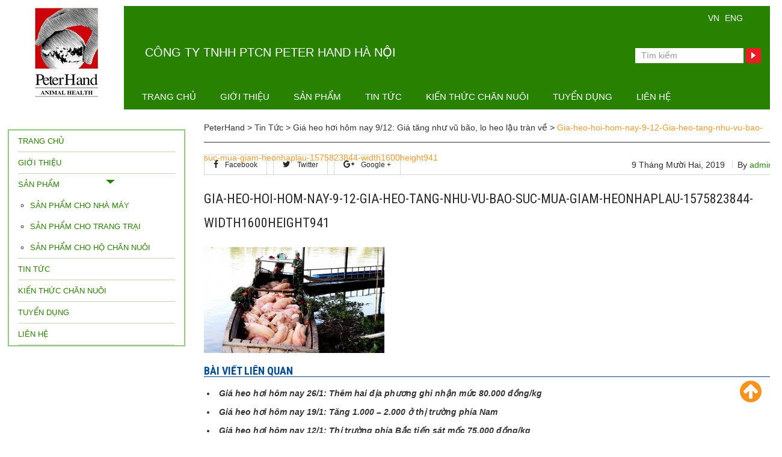

--- FILE ---
content_type: text/html; charset=UTF-8
request_url: http://peterhand.com.vn/gia-heo-hoi-hom-nay-912-gia-tang-nhu-vu-bao-lo-heo-lau-tran-ve/gia-heo-hoi-hom-nay-9-12-gia-heo-tang-nhu-vu-bao-suc-mua-giam-heonhaplau-1575823844-width1600height941/
body_size: 8855
content:
 <!DOCTYPE html>
<!--[if gt IE 9]><!--> 
<html  lang="vi"    > <!--<![endif]-->
<head>
	<meta charset="utf-8">
	<title>Gia-heo-hoi-hom-nay-9-12-Gia-heo-tang-nhu-vu-bao-suc-mua-giam-heonhaplau-1575823844-width1600height941 - PeterHand</title>
	<meta http-equiv="X-UA-Compatible" content="IE=edge,chrome=1">
	<meta name="viewport" content="width=device-width, initial-scale=1">
	<link rel="icon" href="http://peterhand.com.vn/wp-content/themes/peterhand/images/favicon.ico" type="image/x-icon"/>


<link rel="stylesheet" href="http://peterhand.com.vn/wp-content/themes/peterhand/bootstraps/css/bootstrap.min.css" >
<link rel="stylesheet" href="http://peterhand.com.vn/wp-content/themes/peterhand/bootstraps/css/bootstrap-theme.min.css">
<link rel="stylesheet" type="text/css" href="http://peterhand.com.vn/wp-content/themes/peterhand/style.css" media="all"/> 
<link rel="stylesheet" type="text/css" href="http://peterhand.com.vn/wp-content/themes/peterhand/style/style.css" media="all"/> 
<link rel="stylesheet" type="text/css" href="http://peterhand.com.vn/wp-content/themes/peterhand/style/mobile.css" media="all"/>
<link rel="stylesheet" type="text/css" href="http://peterhand.com.vn/wp-content/themes/peterhand/css/font-awesome.min.css" media="all"/>

<meta name='robots' content='index, follow, max-image-preview:large, max-snippet:-1, max-video-preview:-1' />

	<!-- This site is optimized with the Yoast SEO plugin v21.3 - https://yoast.com/wordpress/plugins/seo/ -->
	<link rel="canonical" href="http://peterhand.com.vn/wp-content/uploads/2019/12/Gia-heo-hoi-hom-nay-9-12-Gia-heo-tang-nhu-vu-bao-suc-mua-giam-heonhaplau-1575823844-width1600height941.jpg" />
	<meta property="og:locale" content="vi_VN" />
	<meta property="og:type" content="article" />
	<meta property="og:title" content="Gia-heo-hoi-hom-nay-9-12-Gia-heo-tang-nhu-vu-bao-suc-mua-giam-heonhaplau-1575823844-width1600height941 - PeterHand" />
	<meta property="og:url" content="http://peterhand.com.vn/wp-content/uploads/2019/12/Gia-heo-hoi-hom-nay-9-12-Gia-heo-tang-nhu-vu-bao-suc-mua-giam-heonhaplau-1575823844-width1600height941.jpg" />
	<meta property="og:site_name" content="PeterHand" />
	<meta property="og:image" content="http://peterhand.com.vn/gia-heo-hoi-hom-nay-912-gia-tang-nhu-vu-bao-lo-heo-lau-tran-ve/gia-heo-hoi-hom-nay-9-12-gia-heo-tang-nhu-vu-bao-suc-mua-giam-heonhaplau-1575823844-width1600height941" />
	<meta property="og:image:width" content="1600" />
	<meta property="og:image:height" content="941" />
	<meta property="og:image:type" content="image/jpeg" />
	<meta name="twitter:card" content="summary_large_image" />
	<script type="application/ld+json" class="yoast-schema-graph">{"@context":"https://schema.org","@graph":[{"@type":"WebPage","@id":"http://peterhand.com.vn/wp-content/uploads/2019/12/Gia-heo-hoi-hom-nay-9-12-Gia-heo-tang-nhu-vu-bao-suc-mua-giam-heonhaplau-1575823844-width1600height941.jpg","url":"http://peterhand.com.vn/wp-content/uploads/2019/12/Gia-heo-hoi-hom-nay-9-12-Gia-heo-tang-nhu-vu-bao-suc-mua-giam-heonhaplau-1575823844-width1600height941.jpg","name":"Gia-heo-hoi-hom-nay-9-12-Gia-heo-tang-nhu-vu-bao-suc-mua-giam-heonhaplau-1575823844-width1600height941 - PeterHand","isPartOf":{"@id":"http://peterhand.com.vn/#website"},"primaryImageOfPage":{"@id":"http://peterhand.com.vn/wp-content/uploads/2019/12/Gia-heo-hoi-hom-nay-9-12-Gia-heo-tang-nhu-vu-bao-suc-mua-giam-heonhaplau-1575823844-width1600height941.jpg#primaryimage"},"image":{"@id":"http://peterhand.com.vn/wp-content/uploads/2019/12/Gia-heo-hoi-hom-nay-9-12-Gia-heo-tang-nhu-vu-bao-suc-mua-giam-heonhaplau-1575823844-width1600height941.jpg#primaryimage"},"thumbnailUrl":"http://peterhand.com.vn/wp-content/uploads/2019/12/Gia-heo-hoi-hom-nay-9-12-Gia-heo-tang-nhu-vu-bao-suc-mua-giam-heonhaplau-1575823844-width1600height941.jpg","datePublished":"2019-12-09T00:50:33+00:00","dateModified":"2019-12-09T00:50:33+00:00","breadcrumb":{"@id":"http://peterhand.com.vn/wp-content/uploads/2019/12/Gia-heo-hoi-hom-nay-9-12-Gia-heo-tang-nhu-vu-bao-suc-mua-giam-heonhaplau-1575823844-width1600height941.jpg#breadcrumb"},"inLanguage":"vi","potentialAction":[{"@type":"ReadAction","target":["http://peterhand.com.vn/wp-content/uploads/2019/12/Gia-heo-hoi-hom-nay-9-12-Gia-heo-tang-nhu-vu-bao-suc-mua-giam-heonhaplau-1575823844-width1600height941.jpg"]}]},{"@type":"ImageObject","inLanguage":"vi","@id":"http://peterhand.com.vn/wp-content/uploads/2019/12/Gia-heo-hoi-hom-nay-9-12-Gia-heo-tang-nhu-vu-bao-suc-mua-giam-heonhaplau-1575823844-width1600height941.jpg#primaryimage","url":"http://peterhand.com.vn/wp-content/uploads/2019/12/Gia-heo-hoi-hom-nay-9-12-Gia-heo-tang-nhu-vu-bao-suc-mua-giam-heonhaplau-1575823844-width1600height941.jpg","contentUrl":"http://peterhand.com.vn/wp-content/uploads/2019/12/Gia-heo-hoi-hom-nay-9-12-Gia-heo-tang-nhu-vu-bao-suc-mua-giam-heonhaplau-1575823844-width1600height941.jpg","width":1600,"height":941},{"@type":"BreadcrumbList","@id":"http://peterhand.com.vn/wp-content/uploads/2019/12/Gia-heo-hoi-hom-nay-9-12-Gia-heo-tang-nhu-vu-bao-suc-mua-giam-heonhaplau-1575823844-width1600height941.jpg#breadcrumb","itemListElement":[{"@type":"ListItem","position":1,"name":"Home","item":"http://peterhand.com.vn/"},{"@type":"ListItem","position":2,"name":"Giá heo hơi hôm nay 9/12: Giá tăng như vũ bão, lo heo lậu tràn về","item":"http://peterhand.com.vn/gia-heo-hoi-hom-nay-912-gia-tang-nhu-vu-bao-lo-heo-lau-tran-ve/"},{"@type":"ListItem","position":3,"name":"Gia-heo-hoi-hom-nay-9-12-Gia-heo-tang-nhu-vu-bao-suc-mua-giam-heonhaplau-1575823844-width1600height941"}]},{"@type":"WebSite","@id":"http://peterhand.com.vn/#website","url":"http://peterhand.com.vn/","name":"PeterHand","description":"CÔNG TY TNHH PTCN PETER HAND HÀ NỘI","potentialAction":[{"@type":"SearchAction","target":{"@type":"EntryPoint","urlTemplate":"http://peterhand.com.vn/?s={search_term_string}"},"query-input":"required name=search_term_string"}],"inLanguage":"vi"}]}</script>
	<!-- / Yoast SEO plugin. -->


<link rel="alternate" type="application/rss+xml" title="PeterHand &raquo; Gia-heo-hoi-hom-nay-9-12-Gia-heo-tang-nhu-vu-bao-suc-mua-giam-heonhaplau-1575823844-width1600height941 Dòng phản hồi" href="http://peterhand.com.vn/gia-heo-hoi-hom-nay-912-gia-tang-nhu-vu-bao-lo-heo-lau-tran-ve/gia-heo-hoi-hom-nay-9-12-gia-heo-tang-nhu-vu-bao-suc-mua-giam-heonhaplau-1575823844-width1600height941/feed/" />
<script type="text/javascript">
window._wpemojiSettings = {"baseUrl":"https:\/\/s.w.org\/images\/core\/emoji\/14.0.0\/72x72\/","ext":".png","svgUrl":"https:\/\/s.w.org\/images\/core\/emoji\/14.0.0\/svg\/","svgExt":".svg","source":{"concatemoji":"http:\/\/peterhand.com.vn\/wp-includes\/js\/wp-emoji-release.min.js?ver=6.3.7"}};
/*! This file is auto-generated */
!function(i,n){var o,s,e;function c(e){try{var t={supportTests:e,timestamp:(new Date).valueOf()};sessionStorage.setItem(o,JSON.stringify(t))}catch(e){}}function p(e,t,n){e.clearRect(0,0,e.canvas.width,e.canvas.height),e.fillText(t,0,0);var t=new Uint32Array(e.getImageData(0,0,e.canvas.width,e.canvas.height).data),r=(e.clearRect(0,0,e.canvas.width,e.canvas.height),e.fillText(n,0,0),new Uint32Array(e.getImageData(0,0,e.canvas.width,e.canvas.height).data));return t.every(function(e,t){return e===r[t]})}function u(e,t,n){switch(t){case"flag":return n(e,"\ud83c\udff3\ufe0f\u200d\u26a7\ufe0f","\ud83c\udff3\ufe0f\u200b\u26a7\ufe0f")?!1:!n(e,"\ud83c\uddfa\ud83c\uddf3","\ud83c\uddfa\u200b\ud83c\uddf3")&&!n(e,"\ud83c\udff4\udb40\udc67\udb40\udc62\udb40\udc65\udb40\udc6e\udb40\udc67\udb40\udc7f","\ud83c\udff4\u200b\udb40\udc67\u200b\udb40\udc62\u200b\udb40\udc65\u200b\udb40\udc6e\u200b\udb40\udc67\u200b\udb40\udc7f");case"emoji":return!n(e,"\ud83e\udef1\ud83c\udffb\u200d\ud83e\udef2\ud83c\udfff","\ud83e\udef1\ud83c\udffb\u200b\ud83e\udef2\ud83c\udfff")}return!1}function f(e,t,n){var r="undefined"!=typeof WorkerGlobalScope&&self instanceof WorkerGlobalScope?new OffscreenCanvas(300,150):i.createElement("canvas"),a=r.getContext("2d",{willReadFrequently:!0}),o=(a.textBaseline="top",a.font="600 32px Arial",{});return e.forEach(function(e){o[e]=t(a,e,n)}),o}function t(e){var t=i.createElement("script");t.src=e,t.defer=!0,i.head.appendChild(t)}"undefined"!=typeof Promise&&(o="wpEmojiSettingsSupports",s=["flag","emoji"],n.supports={everything:!0,everythingExceptFlag:!0},e=new Promise(function(e){i.addEventListener("DOMContentLoaded",e,{once:!0})}),new Promise(function(t){var n=function(){try{var e=JSON.parse(sessionStorage.getItem(o));if("object"==typeof e&&"number"==typeof e.timestamp&&(new Date).valueOf()<e.timestamp+604800&&"object"==typeof e.supportTests)return e.supportTests}catch(e){}return null}();if(!n){if("undefined"!=typeof Worker&&"undefined"!=typeof OffscreenCanvas&&"undefined"!=typeof URL&&URL.createObjectURL&&"undefined"!=typeof Blob)try{var e="postMessage("+f.toString()+"("+[JSON.stringify(s),u.toString(),p.toString()].join(",")+"));",r=new Blob([e],{type:"text/javascript"}),a=new Worker(URL.createObjectURL(r),{name:"wpTestEmojiSupports"});return void(a.onmessage=function(e){c(n=e.data),a.terminate(),t(n)})}catch(e){}c(n=f(s,u,p))}t(n)}).then(function(e){for(var t in e)n.supports[t]=e[t],n.supports.everything=n.supports.everything&&n.supports[t],"flag"!==t&&(n.supports.everythingExceptFlag=n.supports.everythingExceptFlag&&n.supports[t]);n.supports.everythingExceptFlag=n.supports.everythingExceptFlag&&!n.supports.flag,n.DOMReady=!1,n.readyCallback=function(){n.DOMReady=!0}}).then(function(){return e}).then(function(){var e;n.supports.everything||(n.readyCallback(),(e=n.source||{}).concatemoji?t(e.concatemoji):e.wpemoji&&e.twemoji&&(t(e.twemoji),t(e.wpemoji)))}))}((window,document),window._wpemojiSettings);
</script>
<style type="text/css">
img.wp-smiley,
img.emoji {
	display: inline !important;
	border: none !important;
	box-shadow: none !important;
	height: 1em !important;
	width: 1em !important;
	margin: 0 0.07em !important;
	vertical-align: -0.1em !important;
	background: none !important;
	padding: 0 !important;
}
</style>
	<link rel='stylesheet' id='wp-block-library-css' href='http://peterhand.com.vn/wp-includes/css/dist/block-library/style.min.css?ver=6.3.7' type='text/css' media='all' />
<style id='classic-theme-styles-inline-css' type='text/css'>
/*! This file is auto-generated */
.wp-block-button__link{color:#fff;background-color:#32373c;border-radius:9999px;box-shadow:none;text-decoration:none;padding:calc(.667em + 2px) calc(1.333em + 2px);font-size:1.125em}.wp-block-file__button{background:#32373c;color:#fff;text-decoration:none}
</style>
<style id='global-styles-inline-css' type='text/css'>
body{--wp--preset--color--black: #000000;--wp--preset--color--cyan-bluish-gray: #abb8c3;--wp--preset--color--white: #ffffff;--wp--preset--color--pale-pink: #f78da7;--wp--preset--color--vivid-red: #cf2e2e;--wp--preset--color--luminous-vivid-orange: #ff6900;--wp--preset--color--luminous-vivid-amber: #fcb900;--wp--preset--color--light-green-cyan: #7bdcb5;--wp--preset--color--vivid-green-cyan: #00d084;--wp--preset--color--pale-cyan-blue: #8ed1fc;--wp--preset--color--vivid-cyan-blue: #0693e3;--wp--preset--color--vivid-purple: #9b51e0;--wp--preset--gradient--vivid-cyan-blue-to-vivid-purple: linear-gradient(135deg,rgba(6,147,227,1) 0%,rgb(155,81,224) 100%);--wp--preset--gradient--light-green-cyan-to-vivid-green-cyan: linear-gradient(135deg,rgb(122,220,180) 0%,rgb(0,208,130) 100%);--wp--preset--gradient--luminous-vivid-amber-to-luminous-vivid-orange: linear-gradient(135deg,rgba(252,185,0,1) 0%,rgba(255,105,0,1) 100%);--wp--preset--gradient--luminous-vivid-orange-to-vivid-red: linear-gradient(135deg,rgba(255,105,0,1) 0%,rgb(207,46,46) 100%);--wp--preset--gradient--very-light-gray-to-cyan-bluish-gray: linear-gradient(135deg,rgb(238,238,238) 0%,rgb(169,184,195) 100%);--wp--preset--gradient--cool-to-warm-spectrum: linear-gradient(135deg,rgb(74,234,220) 0%,rgb(151,120,209) 20%,rgb(207,42,186) 40%,rgb(238,44,130) 60%,rgb(251,105,98) 80%,rgb(254,248,76) 100%);--wp--preset--gradient--blush-light-purple: linear-gradient(135deg,rgb(255,206,236) 0%,rgb(152,150,240) 100%);--wp--preset--gradient--blush-bordeaux: linear-gradient(135deg,rgb(254,205,165) 0%,rgb(254,45,45) 50%,rgb(107,0,62) 100%);--wp--preset--gradient--luminous-dusk: linear-gradient(135deg,rgb(255,203,112) 0%,rgb(199,81,192) 50%,rgb(65,88,208) 100%);--wp--preset--gradient--pale-ocean: linear-gradient(135deg,rgb(255,245,203) 0%,rgb(182,227,212) 50%,rgb(51,167,181) 100%);--wp--preset--gradient--electric-grass: linear-gradient(135deg,rgb(202,248,128) 0%,rgb(113,206,126) 100%);--wp--preset--gradient--midnight: linear-gradient(135deg,rgb(2,3,129) 0%,rgb(40,116,252) 100%);--wp--preset--font-size--small: 13px;--wp--preset--font-size--medium: 20px;--wp--preset--font-size--large: 36px;--wp--preset--font-size--x-large: 42px;--wp--preset--spacing--20: 0.44rem;--wp--preset--spacing--30: 0.67rem;--wp--preset--spacing--40: 1rem;--wp--preset--spacing--50: 1.5rem;--wp--preset--spacing--60: 2.25rem;--wp--preset--spacing--70: 3.38rem;--wp--preset--spacing--80: 5.06rem;--wp--preset--shadow--natural: 6px 6px 9px rgba(0, 0, 0, 0.2);--wp--preset--shadow--deep: 12px 12px 50px rgba(0, 0, 0, 0.4);--wp--preset--shadow--sharp: 6px 6px 0px rgba(0, 0, 0, 0.2);--wp--preset--shadow--outlined: 6px 6px 0px -3px rgba(255, 255, 255, 1), 6px 6px rgba(0, 0, 0, 1);--wp--preset--shadow--crisp: 6px 6px 0px rgba(0, 0, 0, 1);}:where(.is-layout-flex){gap: 0.5em;}:where(.is-layout-grid){gap: 0.5em;}body .is-layout-flow > .alignleft{float: left;margin-inline-start: 0;margin-inline-end: 2em;}body .is-layout-flow > .alignright{float: right;margin-inline-start: 2em;margin-inline-end: 0;}body .is-layout-flow > .aligncenter{margin-left: auto !important;margin-right: auto !important;}body .is-layout-constrained > .alignleft{float: left;margin-inline-start: 0;margin-inline-end: 2em;}body .is-layout-constrained > .alignright{float: right;margin-inline-start: 2em;margin-inline-end: 0;}body .is-layout-constrained > .aligncenter{margin-left: auto !important;margin-right: auto !important;}body .is-layout-constrained > :where(:not(.alignleft):not(.alignright):not(.alignfull)){max-width: var(--wp--style--global--content-size);margin-left: auto !important;margin-right: auto !important;}body .is-layout-constrained > .alignwide{max-width: var(--wp--style--global--wide-size);}body .is-layout-flex{display: flex;}body .is-layout-flex{flex-wrap: wrap;align-items: center;}body .is-layout-flex > *{margin: 0;}body .is-layout-grid{display: grid;}body .is-layout-grid > *{margin: 0;}:where(.wp-block-columns.is-layout-flex){gap: 2em;}:where(.wp-block-columns.is-layout-grid){gap: 2em;}:where(.wp-block-post-template.is-layout-flex){gap: 1.25em;}:where(.wp-block-post-template.is-layout-grid){gap: 1.25em;}.has-black-color{color: var(--wp--preset--color--black) !important;}.has-cyan-bluish-gray-color{color: var(--wp--preset--color--cyan-bluish-gray) !important;}.has-white-color{color: var(--wp--preset--color--white) !important;}.has-pale-pink-color{color: var(--wp--preset--color--pale-pink) !important;}.has-vivid-red-color{color: var(--wp--preset--color--vivid-red) !important;}.has-luminous-vivid-orange-color{color: var(--wp--preset--color--luminous-vivid-orange) !important;}.has-luminous-vivid-amber-color{color: var(--wp--preset--color--luminous-vivid-amber) !important;}.has-light-green-cyan-color{color: var(--wp--preset--color--light-green-cyan) !important;}.has-vivid-green-cyan-color{color: var(--wp--preset--color--vivid-green-cyan) !important;}.has-pale-cyan-blue-color{color: var(--wp--preset--color--pale-cyan-blue) !important;}.has-vivid-cyan-blue-color{color: var(--wp--preset--color--vivid-cyan-blue) !important;}.has-vivid-purple-color{color: var(--wp--preset--color--vivid-purple) !important;}.has-black-background-color{background-color: var(--wp--preset--color--black) !important;}.has-cyan-bluish-gray-background-color{background-color: var(--wp--preset--color--cyan-bluish-gray) !important;}.has-white-background-color{background-color: var(--wp--preset--color--white) !important;}.has-pale-pink-background-color{background-color: var(--wp--preset--color--pale-pink) !important;}.has-vivid-red-background-color{background-color: var(--wp--preset--color--vivid-red) !important;}.has-luminous-vivid-orange-background-color{background-color: var(--wp--preset--color--luminous-vivid-orange) !important;}.has-luminous-vivid-amber-background-color{background-color: var(--wp--preset--color--luminous-vivid-amber) !important;}.has-light-green-cyan-background-color{background-color: var(--wp--preset--color--light-green-cyan) !important;}.has-vivid-green-cyan-background-color{background-color: var(--wp--preset--color--vivid-green-cyan) !important;}.has-pale-cyan-blue-background-color{background-color: var(--wp--preset--color--pale-cyan-blue) !important;}.has-vivid-cyan-blue-background-color{background-color: var(--wp--preset--color--vivid-cyan-blue) !important;}.has-vivid-purple-background-color{background-color: var(--wp--preset--color--vivid-purple) !important;}.has-black-border-color{border-color: var(--wp--preset--color--black) !important;}.has-cyan-bluish-gray-border-color{border-color: var(--wp--preset--color--cyan-bluish-gray) !important;}.has-white-border-color{border-color: var(--wp--preset--color--white) !important;}.has-pale-pink-border-color{border-color: var(--wp--preset--color--pale-pink) !important;}.has-vivid-red-border-color{border-color: var(--wp--preset--color--vivid-red) !important;}.has-luminous-vivid-orange-border-color{border-color: var(--wp--preset--color--luminous-vivid-orange) !important;}.has-luminous-vivid-amber-border-color{border-color: var(--wp--preset--color--luminous-vivid-amber) !important;}.has-light-green-cyan-border-color{border-color: var(--wp--preset--color--light-green-cyan) !important;}.has-vivid-green-cyan-border-color{border-color: var(--wp--preset--color--vivid-green-cyan) !important;}.has-pale-cyan-blue-border-color{border-color: var(--wp--preset--color--pale-cyan-blue) !important;}.has-vivid-cyan-blue-border-color{border-color: var(--wp--preset--color--vivid-cyan-blue) !important;}.has-vivid-purple-border-color{border-color: var(--wp--preset--color--vivid-purple) !important;}.has-vivid-cyan-blue-to-vivid-purple-gradient-background{background: var(--wp--preset--gradient--vivid-cyan-blue-to-vivid-purple) !important;}.has-light-green-cyan-to-vivid-green-cyan-gradient-background{background: var(--wp--preset--gradient--light-green-cyan-to-vivid-green-cyan) !important;}.has-luminous-vivid-amber-to-luminous-vivid-orange-gradient-background{background: var(--wp--preset--gradient--luminous-vivid-amber-to-luminous-vivid-orange) !important;}.has-luminous-vivid-orange-to-vivid-red-gradient-background{background: var(--wp--preset--gradient--luminous-vivid-orange-to-vivid-red) !important;}.has-very-light-gray-to-cyan-bluish-gray-gradient-background{background: var(--wp--preset--gradient--very-light-gray-to-cyan-bluish-gray) !important;}.has-cool-to-warm-spectrum-gradient-background{background: var(--wp--preset--gradient--cool-to-warm-spectrum) !important;}.has-blush-light-purple-gradient-background{background: var(--wp--preset--gradient--blush-light-purple) !important;}.has-blush-bordeaux-gradient-background{background: var(--wp--preset--gradient--blush-bordeaux) !important;}.has-luminous-dusk-gradient-background{background: var(--wp--preset--gradient--luminous-dusk) !important;}.has-pale-ocean-gradient-background{background: var(--wp--preset--gradient--pale-ocean) !important;}.has-electric-grass-gradient-background{background: var(--wp--preset--gradient--electric-grass) !important;}.has-midnight-gradient-background{background: var(--wp--preset--gradient--midnight) !important;}.has-small-font-size{font-size: var(--wp--preset--font-size--small) !important;}.has-medium-font-size{font-size: var(--wp--preset--font-size--medium) !important;}.has-large-font-size{font-size: var(--wp--preset--font-size--large) !important;}.has-x-large-font-size{font-size: var(--wp--preset--font-size--x-large) !important;}
.wp-block-navigation a:where(:not(.wp-element-button)){color: inherit;}
:where(.wp-block-post-template.is-layout-flex){gap: 1.25em;}:where(.wp-block-post-template.is-layout-grid){gap: 1.25em;}
:where(.wp-block-columns.is-layout-flex){gap: 2em;}:where(.wp-block-columns.is-layout-grid){gap: 2em;}
.wp-block-pullquote{font-size: 1.5em;line-height: 1.6;}
</style>
<link rel='stylesheet' id='contact-form-7-css' href='http://peterhand.com.vn/wp-content/plugins/contact-form-7/includes/css/styles.css?ver=5.8.1' type='text/css' media='all' />
<script type='text/javascript' id='wp-statistics-tracker-js-extra'>
/* <![CDATA[ */
var WP_Statistics_Tracker_Object = {"hitRequestUrl":"http:\/\/peterhand.com.vn\/wp-json\/wp-statistics\/v2\/hit?wp_statistics_hit_rest=yes&track_all=1&current_page_type=post_type_attachment&current_page_id=912&search_query&page_uri=[base64]","keepOnlineRequestUrl":"http:\/\/peterhand.com.vn\/wp-json\/wp-statistics\/v2\/online?wp_statistics_hit_rest=yes&track_all=1&current_page_type=post_type_attachment&current_page_id=912&search_query&page_uri=[base64]","option":{"dntEnabled":false,"cacheCompatibility":false}};
/* ]]> */
</script>
<script type='text/javascript' src='http://peterhand.com.vn/wp-content/plugins/wp-statistics/assets/js/tracker.js?ver=6.3.7' id='wp-statistics-tracker-js'></script>
<link rel="https://api.w.org/" href="http://peterhand.com.vn/wp-json/" /><link rel="alternate" type="application/json" href="http://peterhand.com.vn/wp-json/wp/v2/media/912" /><link rel="EditURI" type="application/rsd+xml" title="RSD" href="http://peterhand.com.vn/xmlrpc.php?rsd" />
<meta name="generator" content="WordPress 6.3.7" />
<link rel='shortlink' href='http://peterhand.com.vn/?p=912' />
<link rel="alternate" type="application/json+oembed" href="http://peterhand.com.vn/wp-json/oembed/1.0/embed?url=http%3A%2F%2Fpeterhand.com.vn%2Fgia-heo-hoi-hom-nay-912-gia-tang-nhu-vu-bao-lo-heo-lau-tran-ve%2Fgia-heo-hoi-hom-nay-9-12-gia-heo-tang-nhu-vu-bao-suc-mua-giam-heonhaplau-1575823844-width1600height941%2F" />
<link rel="alternate" type="text/xml+oembed" href="http://peterhand.com.vn/wp-json/oembed/1.0/embed?url=http%3A%2F%2Fpeterhand.com.vn%2Fgia-heo-hoi-hom-nay-912-gia-tang-nhu-vu-bao-lo-heo-lau-tran-ve%2Fgia-heo-hoi-hom-nay-9-12-gia-heo-tang-nhu-vu-bao-suc-mua-giam-heonhaplau-1575823844-width1600height941%2F&#038;format=xml" />
<!-- Analytics by WP Statistics v14.2 - https://wp-statistics.com/ -->
   
<script src="http://peterhand.com.vn/wp-content/themes/peterhand/bootstraps/js/bootstrap.min.js" defer="defer" ></script>

</head> 
<body class="attachment attachment-template-default single single-attachment postid-912 attachmentid-912 attachment-jpeg" >
<header id="header">
	<div class="container">
		<div class="wapheader">
			<div id="logo">
 				<div class="logo">
					<a href="http://peterhand.com.vn" title="">
						<div class="textwidget"><p><img class="alignnone size-full wp-image-6" src="http://peterhand.com.vn/wp-content/uploads/2016/08/logo.png" alt="logo" width="118" height="157" /></p>
</div>					</a>
				</div>
			</div>
			<div id="iconlinhtinh" class="linetop">
								<div class="textwidget">Công ty TNHH PTCN Peter hand Hà Nội</div>
							<div id="iconmenu"> 
						<div class="bordermenu"></div>
						<div class="bordermenu"></div>
						<div class="bordermenu"></div>
					</div>		
			</div>
			<div id="headerright">
			
 				<div class="linetop"> 						
								<div class="textwidget">Công ty TNHH PTCN Peter hand Hà Nội</div>
							<div class="language">
						<ul>
	<li class="lang-item lang-item-16 lang-item-vi current-lang no-translation lang-item-first"><a  lang="vi" hreflang="vi" href="http://peterhand.com.vn/">VN</a></li>
	<li class="lang-item lang-item-40 lang-item-en no-translation"><a  lang="en-GB" hreflang="en-GB" href="http://peterhand.com.vn/en/">ENG</a></li>
</ul>
					</div>
					<div class="timkiem"> 



<form role="search" method="get" id="searchform" class="searchform" action="http://peterhand.com.vn/">
	<div>
		<label class="screen-reader-text" for="s">Tìm kiếm cho:</label>
		<input type="text" placeholder="Tìm kiếm" value="" name="s" id="s">
		<input type="submit" id="searchsubmit" value="Tìm kiếm">
	</div>
</form>
			
			 </div>
					

					
				</div>
				<div id="mainmenu">
					
					<div class="mncontainer"><ul id="main-menu" class="nav-menu"><li id="menu-item-10" class="menu-item menu-item-type-custom menu-item-object-custom menu-item-home menu-item-10"><a href="http://peterhand.com.vn/">Trang chủ</a></li>
<li id="menu-item-9" class="menu-item menu-item-type-post_type menu-item-object-page menu-item-9"><a href="http://peterhand.com.vn/gioi-thieu/">Giới thiệu</a></li>
<li id="menu-item-12" class="menu-item menu-item-type-taxonomy menu-item-object-category menu-item-has-children menu-item-12"><a href="http://peterhand.com.vn/san-pham/">Sản phẩm</a>
<ul class="sub-menu">
	<li id="menu-item-14" class="menu-item menu-item-type-taxonomy menu-item-object-category menu-item-14"><a href="http://peterhand.com.vn/san-pham/san-pham-cho-nha-may/">Sản phẩm cho nhà máy</a></li>
	<li id="menu-item-15" class="menu-item menu-item-type-taxonomy menu-item-object-category menu-item-15"><a href="http://peterhand.com.vn/san-pham/san-pham-cho-trang-trai/">Sản phẩm cho trang trại</a></li>
	<li id="menu-item-13" class="menu-item menu-item-type-taxonomy menu-item-object-category menu-item-13"><a href="http://peterhand.com.vn/san-pham/san-pham-cho-ho-chan-nuoi/">Sản phẩm cho hộ chăn nuôi</a></li>
</ul>
</li>
<li id="menu-item-16" class="menu-item menu-item-type-taxonomy menu-item-object-category menu-item-16"><a href="http://peterhand.com.vn/tin-tuc/">Tin Tức</a></li>
<li id="menu-item-11" class="menu-item menu-item-type-taxonomy menu-item-object-category menu-item-11"><a href="http://peterhand.com.vn/kien-thuc-chan-nuoi/">Kiến thức chăn nuôi</a></li>
<li id="menu-item-17" class="menu-item menu-item-type-taxonomy menu-item-object-category menu-item-17"><a href="http://peterhand.com.vn/tuyen-dung/">Tuyển dụng</a></li>
<li id="menu-item-21" class="menu-item menu-item-type-post_type menu-item-object-page menu-item-21"><a href="http://peterhand.com.vn/lien-he/">Liên hệ</a></li>
</ul></div>					
				</div>
				
				
			</div>
		</div>
	</div>
</header>




<section id="slideshow">
	<div class="container">
		
		<div class="bannerda">
					</div>	
	
		</div>	
</section>














<section id="singlepage">
	<div class="container">
		<div class="wapcontent nothome ???? fdsf">
			<div class="cotleft"> 
				<div class="breadcrumbs">
					<!-- Breadcrumb NavXT 7.2.0 -->
<span property="itemListElement" typeof="ListItem"><a property="item" typeof="WebPage" title="Go to PeterHand." href="http://peterhand.com.vn" class="home" ><span property="name">PeterHand</span></a><meta property="position" content="1"></span> &gt; <span property="itemListElement" typeof="ListItem"><a property="item" typeof="WebPage" title="Go to the Tin Tức Chuyên mục archives." href="http://peterhand.com.vn/tin-tuc/" class="taxonomy category" ><span property="name">Tin Tức</span></a><meta property="position" content="2"></span> &gt; <span property="itemListElement" typeof="ListItem"><a property="item" typeof="WebPage" title="Go to Giá heo hơi hôm nay 9/12: Giá tăng như vũ bão, lo heo lậu tràn về." href="http://peterhand.com.vn/gia-heo-hoi-hom-nay-912-gia-tang-nhu-vu-bao-lo-heo-lau-tran-ve/" class="post post-post" ><span property="name">Giá heo hơi hôm nay 9/12: Giá tăng như vũ bão, lo heo lậu tràn về</span></a><meta property="position" content="3"></span> &gt; <span property="itemListElement" typeof="ListItem"><span property="name" class="post post-attachment current-item">Gia-heo-hoi-hom-nay-9-12-Gia-heo-tang-nhu-vu-bao-suc-mua-giam-heonhaplau-1575823844-width1600height941</span><meta property="url" content="http://peterhand.com.vn/gia-heo-hoi-hom-nay-912-gia-tang-nhu-vu-bao-lo-heo-lau-tran-ve/gia-heo-hoi-hom-nay-9-12-gia-heo-tang-nhu-vu-bao-suc-mua-giam-heonhaplau-1575823844-width1600height941/"><meta property="position" content="4"></span>				</div>
				<article class="detailpage">
	<div class="entry-content">
		<div class="detailinffor">
		
		<div class="clearfix boxxsocial">
                <div class="post-meta">
                    <span class="post-date">9 Tháng Mười Hai, 2019 </span>
					<span class="post-user">By <a href="" title="Posts by admin" rel="author">admin</a></span>
                </div>
                <div class="link-social">
					<a href="https://www.facebook.com/share.php?u=http://peterhand.com.vn/gia-heo-hoi-hom-nay-912-gia-tang-nhu-vu-bao-lo-heo-lau-tran-ve/gia-heo-hoi-hom-nay-9-12-gia-heo-tang-nhu-vu-bao-suc-mua-giam-heonhaplau-1575823844-width1600height941/" title="Facebook" target="_blank"><i class="fa fa-facebook"></i><span>&nbsp;&nbsp;Facebook </span></a>
            
                           
                   <a href="http://twitter.com/share?text=Gia-heo-hoi-hom-nay-9-12-Gia-heo-tang-nhu-vu-bao-suc-mua-giam-heonhaplau-1575823844-width1600height941&amp;url=http://peterhand.com.vn/gia-heo-hoi-hom-nay-912-gia-tang-nhu-vu-bao-lo-heo-lau-tran-ve/gia-heo-hoi-hom-nay-9-12-gia-heo-tang-nhu-vu-bao-suc-mua-giam-heonhaplau-1575823844-width1600height941/" target="_blank"><i class="fa fa-twitter"></i><span>&nbsp;&nbsp;Twitter </span></a>
						
				<a href="https://plus.google.com/share?url=http://peterhand.com.vn/gia-heo-hoi-hom-nay-912-gia-tang-nhu-vu-bao-lo-heo-lau-tran-ve/gia-heo-hoi-hom-nay-9-12-gia-heo-tang-nhu-vu-bao-suc-mua-giam-heonhaplau-1575823844-width1600height941/" title="Google" target="_blank"><i class="fa fa-google-plus"></i><span>&nbsp;&nbsp;Google +</span></a>
				</div>
        </div>
				
				
				
				
		
			<h1> Gia-heo-hoi-hom-nay-9-12-Gia-heo-tang-nhu-vu-bao-suc-mua-giam-heonhaplau-1575823844-width1600height941 </h3>
			<div class="chitietpage">
				<p class="attachment"><a href='http://peterhand.com.vn/wp-content/uploads/2019/12/Gia-heo-hoi-hom-nay-9-12-Gia-heo-tang-nhu-vu-bao-suc-mua-giam-heonhaplau-1575823844-width1600height941.jpg'><img fetchpriority="high" width="300" height="176" src="http://peterhand.com.vn/wp-content/uploads/2019/12/Gia-heo-hoi-hom-nay-9-12-Gia-heo-tang-nhu-vu-bao-suc-mua-giam-heonhaplau-1575823844-width1600height941-300x176.jpg" class="attachment-medium size-medium" alt="" decoding="async" srcset="http://peterhand.com.vn/wp-content/uploads/2019/12/Gia-heo-hoi-hom-nay-9-12-Gia-heo-tang-nhu-vu-bao-suc-mua-giam-heonhaplau-1575823844-width1600height941-300x176.jpg 300w, http://peterhand.com.vn/wp-content/uploads/2019/12/Gia-heo-hoi-hom-nay-9-12-Gia-heo-tang-nhu-vu-bao-suc-mua-giam-heonhaplau-1575823844-width1600height941-768x452.jpg 768w, http://peterhand.com.vn/wp-content/uploads/2019/12/Gia-heo-hoi-hom-nay-9-12-Gia-heo-tang-nhu-vu-bao-suc-mua-giam-heonhaplau-1575823844-width1600height941-1024x602.jpg 1024w, http://peterhand.com.vn/wp-content/uploads/2019/12/Gia-heo-hoi-hom-nay-9-12-Gia-heo-tang-nhu-vu-bao-suc-mua-giam-heonhaplau-1575823844-width1600height941.jpg 1600w" sizes="(max-width: 300px) 100vw, 300px" /></a></p>
				 
			  
			</div>
			<div class="baivietlienquanbtn">
			 <h3>Bài viết liên quan </h3><ul class='btlienquan'>						 <li class="listspbvlienquan">
						 
						 <a href="http://peterhand.com.vn/gia-heo-hoi-hom-nay-26-1-them-hai-dia-phuong-ghi-nhan-muc-80-000-dong-kg/" title="Giá heo hơi hôm nay 26/1: Thêm hai địa phương ghi nhận mức 80.000 đồng/kg">
				
				Giá heo hơi hôm nay 26/1: Thêm hai địa phương ghi nhận mức 80.000 đồng/kg			</a>	
			
			
							
						</li>
										 <li class="listspbvlienquan">
						 
						 <a href="http://peterhand.com.vn/gia-heo-hoi-hom-nay-19-1-tang-1-000-2-000-o-thi-truong-phia-nam/" title="Giá heo hơi hôm nay 19/1: Tăng 1.000 &#8211; 2.000 ở thị trường phía Nam">
				
				Giá heo hơi hôm nay 19/1: Tăng 1.000 &#8211; 2.000 ở thị trường phía Nam			</a>	
			
			
							
						</li>
										 <li class="listspbvlienquan">
						 
						 <a href="http://peterhand.com.vn/gia-heo-hoi-hom-nay-12-1-thi-truong-phia-bac-tien-sat-moc-75-000-dong-kg/" title="Giá heo hơi hôm nay 12/1: Thị trường phía Bắc tiến sát mốc 75.000 đồng/kg">
				
				Giá heo hơi hôm nay 12/1: Thị trường phía Bắc tiến sát mốc 75.000 đồng/kg			</a>	
			
			
							
						</li>
				</ul>			
			</div>  
		</div>
	</div><!-- .entry-content -->
</article><!-- #post-## -->			</div>
			
			<div class="cotright">
				<div class="ctright">	
						<div class="mlefcontai"><ul id="menuleft" class="nav-menu"><li class="menu-item menu-item-type-custom menu-item-object-custom menu-item-home menu-item-10"><a href="http://peterhand.com.vn/">Trang chủ</a></li>
<li class="menu-item menu-item-type-post_type menu-item-object-page menu-item-9"><a href="http://peterhand.com.vn/gioi-thieu/">Giới thiệu</a></li>
<li class="menu-item menu-item-type-taxonomy menu-item-object-category menu-item-has-children menu-item-12"><a href="http://peterhand.com.vn/san-pham/">Sản phẩm</a>
<ul class="sub-menu">
	<li class="menu-item menu-item-type-taxonomy menu-item-object-category menu-item-14"><a href="http://peterhand.com.vn/san-pham/san-pham-cho-nha-may/">Sản phẩm cho nhà máy</a></li>
	<li class="menu-item menu-item-type-taxonomy menu-item-object-category menu-item-15"><a href="http://peterhand.com.vn/san-pham/san-pham-cho-trang-trai/">Sản phẩm cho trang trại</a></li>
	<li class="menu-item menu-item-type-taxonomy menu-item-object-category menu-item-13"><a href="http://peterhand.com.vn/san-pham/san-pham-cho-ho-chan-nuoi/">Sản phẩm cho hộ chăn nuôi</a></li>
</ul>
</li>
<li class="menu-item menu-item-type-taxonomy menu-item-object-category menu-item-16"><a href="http://peterhand.com.vn/tin-tuc/">Tin Tức</a></li>
<li class="menu-item menu-item-type-taxonomy menu-item-object-category menu-item-11"><a href="http://peterhand.com.vn/kien-thuc-chan-nuoi/">Kiến thức chăn nuôi</a></li>
<li class="menu-item menu-item-type-taxonomy menu-item-object-category menu-item-17"><a href="http://peterhand.com.vn/tuyen-dung/">Tuyển dụng</a></li>
<li class="menu-item menu-item-type-post_type menu-item-object-page menu-item-21"><a href="http://peterhand.com.vn/lien-he/">Liên hệ</a></li>
</ul></div>
<div class="moduletbl">
	</div>				</div>
			</div>
			
			
			
		</div>
	</div>
</section>	 
	 
<script type='text/javascript' src='http://peterhand.com.vn/wp-content/plugins/contact-form-7/includes/swv/js/index.js?ver=5.8.1' id='swv-js'></script>
<script type='text/javascript' id='contact-form-7-js-extra'>
/* <![CDATA[ */
var wpcf7 = {"api":{"root":"http:\/\/peterhand.com.vn\/wp-json\/","namespace":"contact-form-7\/v1"}};
/* ]]> */
</script>
<script type='text/javascript' src='http://peterhand.com.vn/wp-content/plugins/contact-form-7/includes/js/index.js?ver=5.8.1' id='contact-form-7-js'></script>
 
<!-- Modal -->
<section id="footer">
	<div class="container">
		<div class="footer">
			<div class="diachi">
				<div class="mapsft">
					 <div class="textwidget"><p><img class="alignleft wp-image-6 size-full" src="http://peterhand.com.vn/wp-content/uploads/2016/08/logo.png" alt="logo" width="118" height="157" /></p>
<p>CÔNG TY TNHH PTCN PETER HAND HÀ NỘI<br />
Địa chỉ: 36 Hoàng Ngân, Trung Hòa, Cầu Giấy, Hà Nội<br />
Hotline: +84 (0)913573199 / +84 (0)987433754<br />
Tel: +84 (04) 38584816 / Fax: +84 (04) 38584815<br />
Website: www.peterhand.com.vn<br />
Email: info@peterhand.com.vn</p>
</div> 				</div> 
			</div>
			
			
			<div class="thongtinlh ">
				<div class="pdthongtinlienhe ">
									</div>			
			</div>			
			
			<div class="menubottom">
				<div class="mapsft">
					 <div class="textwidget"><p><iframe src="https://www.google.com/maps/embed?pb=!1m18!1m12!1m3!1d3724.6371846515767!2d105.81002541433817!3d21.007175893891986!2m3!1f0!2f0!3f0!3m2!1i1024!2i768!4f13.1!3m3!1m2!1s0x3135ac9c3b64591b%3A0x123d03804f8c9021!2zQ8O0bmcgVHkgVG5oaCBQaMOhdCBUcmnhu4NuIENoxINuIE51w7RpIFBldGVyIEhhbmQgSMOgIE7hu5lp!5e0!3m2!1svi!2s!4v1471253052588" width="100%" height="200" frameborder="0" style="border:0" allowfullscreen></iframe></p>
</div> 				</div> 
			</div>
		</div>
	</div>
<div  id="backToTop" title="Back to top">
	<p id="lentop"><i class="fa fa-3x fa-arrow-circle-up"></i></p>
</div>
</section>	






<!--script type="text/javascript" defer="defer" src="http://peterhand.com.vn/wp-content/themes/peterhand/stickyplg/jquery.sticky.js"></script-->

<script>
	jQuery( document ).ready(function( $ ) {
		$('#iconmenu').click(function(){ 
			$('#mainmenu').toggle('slide')	;  
		});
		//$("#mainmenu").sticky({ topSpacing: 0 });
		
		
		if ($('#backToTop').length) {
				var scrollTrigger = 100, // px
				backToTop = function () {
						var scrollTop = $(window).scrollTop();
						if (scrollTop > scrollTrigger) {
							$('#backToTop').addClass('show');
						} else {
							$('#backToTop').removeClass('show');
						}
				};
				backToTop();
				$(window).on('scroll', function () {
					backToTop();
				});
				$('#lentop').on('click', function (e) {
					e.preventDefault();
					$('html,body').animate({  
						scrollTop: 0
					}, 700);
				});
			}
			
			
			$(window).scroll(function(){
					if ($(this).scrollTop() > 500) {
						$('#backToTop').fadeIn();
					} else {
						$('#backToTop').fadeOut();
					}
				});
				
				//Click event to scroll to top
				$('#lentop').click(function(){
					$('html, body').animate({scrollTop : 0},800);
					return false;
				});
				
			 				
	});
</script>





</body>
</html> 
